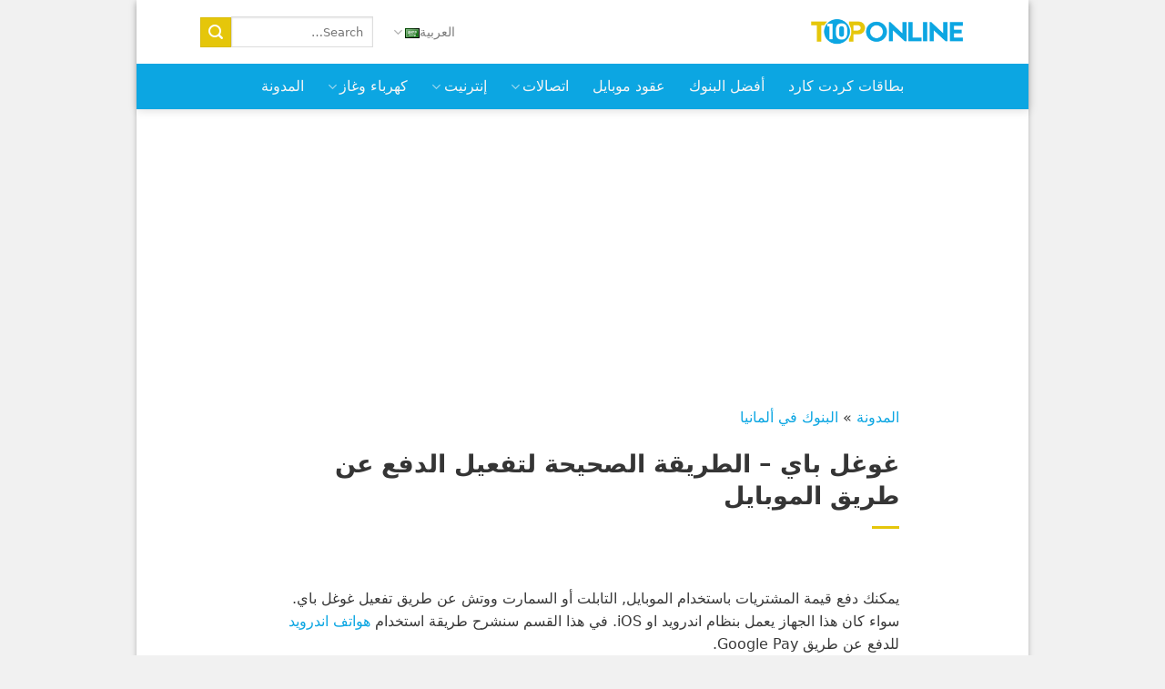

--- FILE ---
content_type: text/html; charset=utf-8
request_url: https://www.google.com/recaptcha/api2/aframe
body_size: -85
content:
<!DOCTYPE HTML><html><head><meta http-equiv="content-type" content="text/html; charset=UTF-8"></head><body><script nonce="Z2E3AOBBfar79BhL0ppvGQ">/** Anti-fraud and anti-abuse applications only. See google.com/recaptcha */ try{var clients={'sodar':'https://pagead2.googlesyndication.com/pagead/sodar?'};window.addEventListener("message",function(a){try{if(a.source===window.parent){var b=JSON.parse(a.data);var c=clients[b['id']];if(c){var d=document.createElement('img');d.src=c+b['params']+'&rc='+(localStorage.getItem("rc::a")?sessionStorage.getItem("rc::b"):"");window.document.body.appendChild(d);sessionStorage.setItem("rc::e",parseInt(sessionStorage.getItem("rc::e")||0)+1);localStorage.setItem("rc::h",'1769258964899');}}}catch(b){}});window.parent.postMessage("_grecaptcha_ready", "*");}catch(b){}</script></body></html>